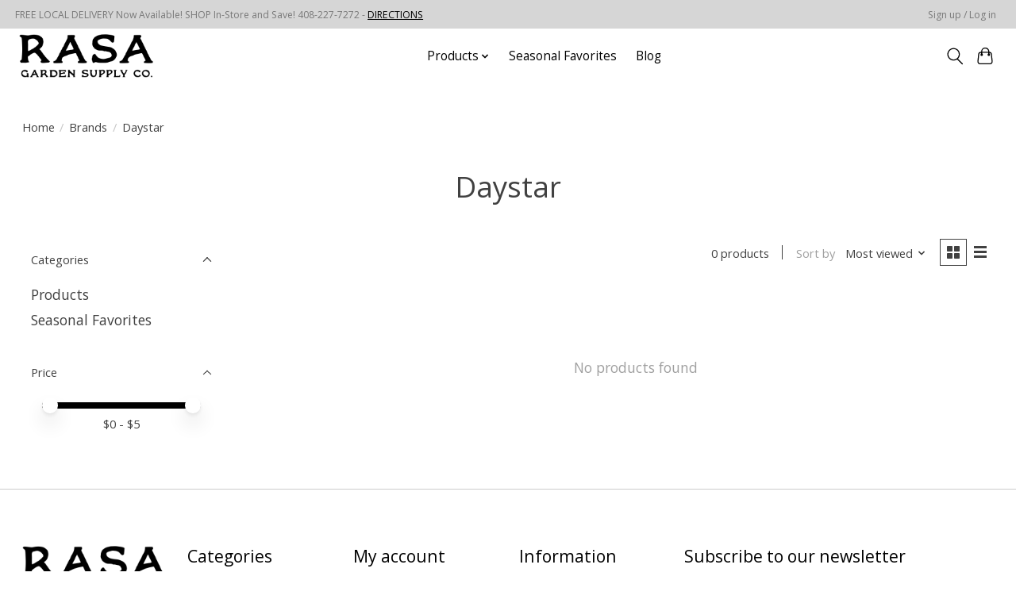

--- FILE ---
content_type: text/html;charset=utf-8
request_url: https://www.rasahydroponics.com/brands/daystar/?source=facebook
body_size: 10746
content:
<!DOCTYPE html>
<html lang="us">
  <head>
    <meta charset="utf-8"/>
<!-- [START] 'blocks/head.rain' -->
<!--

  (c) 2008-2025 Lightspeed Netherlands B.V.
  http://www.lightspeedhq.com
  Generated: 23-11-2025 @ 05:23:03

-->
<link rel="canonical" href="https://www.rasahydroponics.com/brands/daystar/"/>
<link rel="alternate" href="https://www.rasahydroponics.com/index.rss" type="application/rss+xml" title="New products"/>
<meta name="robots" content="noodp,noydir"/>
<meta name="google-site-verification" content="rA4MZ6DBcspwh5CMIJytiDGw3Kt6zkk0QKonaXOHzro"/>
<meta property="og:url" content="https://www.rasahydroponics.com/brands/daystar/?source=facebook"/>
<meta property="og:site_name" content="RASA Garden Supply Company"/>
<meta property="og:title" content="Daystar"/>
<meta property="og:description" content="Supplier of Greenhouse, Indoor, and Organic Garden Supplies. Amazing Soil Blends, Compost, Amendments, Plant Lighting, Environmental Control, and Hydroponic Sys"/>
<!--[if lt IE 9]>
<script src="https://cdn.shoplightspeed.com/assets/html5shiv.js?2025-02-20"></script>
<![endif]-->
<!-- [END] 'blocks/head.rain' -->
    
    
    <title>Daystar - RASA Garden Supply Company</title>
    <meta name="description" content="Supplier of Greenhouse, Indoor, and Organic Garden Supplies. Amazing Soil Blends, Compost, Amendments, Plant Lighting, Environmental Control, and Hydroponic Sys" />
    <meta name="keywords" content="Daystar, led grow light,microgreens,organic soil,organic amendments,coconut coir,foxfarm,soil,soilless,coco perlite,nutrients,plants,growing,garden,farm,indoor,grow,fan,dehumidifier." />
    <meta http-equiv="X-UA-Compatible" content="IE=edge">
    <meta name="viewport" content="width=device-width, initial-scale=1">
    <meta name="apple-mobile-web-app-capable" content="yes">
    <meta name="apple-mobile-web-app-status-bar-style" content="black">
    
    <script>document.getElementsByTagName("html")[0].className += " js";</script>

    <link rel="shortcut icon" href="https://cdn.shoplightspeed.com/shops/607958/themes/13296/v/1045953/assets/favicon.png?20250319152101" type="image/x-icon" />
    <link href='//fonts.googleapis.com/css?family=Open%20Sans:400,300,600&display=swap' rel='stylesheet' type='text/css'>
    <link href='//fonts.googleapis.com/css?family=Open%20Sans:400,300,600&display=swap' rel='stylesheet' type='text/css'>
    <link rel="stylesheet" href="https://cdn.shoplightspeed.com/assets/gui-2-0.css?2025-02-20" />
    <link rel="stylesheet" href="https://cdn.shoplightspeed.com/assets/gui-responsive-2-0.css?2025-02-20" />
    <link id="lightspeedframe" rel="stylesheet" href="https://cdn.shoplightspeed.com/shops/607958/themes/13296/assets/style.css?2025101322523920210104183204" />
    <!-- browsers not supporting CSS variables -->
    <script>
      if(!('CSS' in window) || !CSS.supports('color', 'var(--color-var)')) {var cfStyle = document.getElementById('lightspeedframe');if(cfStyle) {var href = cfStyle.getAttribute('href');href = href.replace('style.css', 'style-fallback.css');cfStyle.setAttribute('href', href);}}
    </script>
    <link rel="stylesheet" href="https://cdn.shoplightspeed.com/shops/607958/themes/13296/assets/settings.css?2025101322523920210104183204" />
    <link rel="stylesheet" href="https://cdn.shoplightspeed.com/shops/607958/themes/13296/assets/custom.css?2025101322523920210104183204" />

    <script src="https://cdn.shoplightspeed.com/assets/jquery-3-7-1.js?2025-02-20"></script>
    <script src="https://cdn.shoplightspeed.com/assets/jquery-ui-1-14-1.js?2025-02-20"></script>

  </head>
  <body>
    
          <header class="main-header main-header--mobile js-main-header position-relative">
  <div class="main-header__top-section">
    <div class="main-header__nav-grid justify-between@md container max-width-lg text-xs padding-y-xxs">
      <div>FREE LOCAL DELIVERY Now Available! SHOP In-Store and Save! 408-227-7272  -  <a href="https://www.rasahydroponics.com/service/">DIRECTIONS</a></div>
      <ul class="main-header__list flex-grow flex-basis-0 justify-end@md display@md">        
                
                        <li class="main-header__item"><a href="https://www.rasahydroponics.com/account/" class="main-header__link" title="My account">Sign up / Log in</a></li>
      </ul>
    </div>
  </div>
  <div class="main-header__mobile-content container max-width-lg">
          <a href="https://www.rasahydroponics.com/" class="main-header__logo" title="RASA Garden Supply Company Urban Garden Supplies San Jose CA">
        <img src="https://cdn.shoplightspeed.com/shops/607958/themes/13296/v/1043271/assets/logo.png?20250110030458" alt="RASA Garden Supply Company Urban Garden Supplies San Jose CA">
                <img src="https://cdn.shoplightspeed.com/shops/607958/themes/13296/assets/logo-white.png?2025101322523920210104183204" class="main-header__logo-white" alt="RASA Garden Supply Company Urban Garden Supplies San Jose CA">
              </a>
        
    <div class="flex items-center">
            <button class="reset main-header__mobile-btn js-tab-focus" aria-controls="cartDrawer">
        <svg class="icon" viewBox="0 0 24 25" fill="none"><title>Toggle cart</title><path d="M2.90171 9.65153C3.0797 8.00106 4.47293 6.75 6.13297 6.75H17.867C19.527 6.75 20.9203 8.00105 21.0982 9.65153L22.1767 19.6515C22.3839 21.5732 20.8783 23.25 18.9454 23.25H5.05454C3.1217 23.25 1.61603 21.5732 1.82328 19.6515L2.90171 9.65153Z" stroke="currentColor" stroke-width="1.5" fill="none"/>
        <path d="M7.19995 9.6001V5.7001C7.19995 2.88345 9.4833 0.600098 12.3 0.600098C15.1166 0.600098 17.4 2.88345 17.4 5.7001V9.6001" stroke="currentColor" stroke-width="1.5" fill="none"/>
        <circle cx="7.19996" cy="10.2001" r="1.8" fill="currentColor"/>
        <ellipse cx="17.4" cy="10.2001" rx="1.8" ry="1.8" fill="currentColor"/></svg>
        <span class="sr-only">Cart</span>
              </button>

      <button class="reset anim-menu-btn js-anim-menu-btn main-header__nav-control js-tab-focus" aria-label="Toggle menu">
        <i class="anim-menu-btn__icon anim-menu-btn__icon--close" aria-hidden="true"></i>
      </button>
    </div>
  </div>

  <div class="main-header__nav" role="navigation">
    <div class="main-header__nav-grid justify-between@md container max-width-lg">
      <div class="main-header__nav-logo-wrapper flex-shrink-0">
        
                  <a href="https://www.rasahydroponics.com/" class="main-header__logo" title="RASA Garden Supply Company Urban Garden Supplies San Jose CA">
            <img src="https://cdn.shoplightspeed.com/shops/607958/themes/13296/v/1043271/assets/logo.png?20250110030458" alt="RASA Garden Supply Company Urban Garden Supplies San Jose CA">
                        <img src="https://cdn.shoplightspeed.com/shops/607958/themes/13296/assets/logo-white.png?2025101322523920210104183204" class="main-header__logo-white" alt="RASA Garden Supply Company Urban Garden Supplies San Jose CA">
                      </a>
              </div>
      
      <form action="https://www.rasahydroponics.com/search/" method="get" role="search" class="padding-y-md hide@md">
        <label class="sr-only" for="searchInputMobile">Search</label>
        <input class="header-v3__nav-form-control form-control width-100%" value="" autocomplete="off" type="search" name="q" id="searchInputMobile" placeholder="Search...">
      </form>

      <ul class="main-header__list flex-grow flex-basis-0 flex-wrap justify-center@md">
        
        
                <li class="main-header__item js-main-nav__item">
          <a class="main-header__link js-main-nav__control" href="https://www.rasahydroponics.com/products/">
            <span>Products</span>            <svg class="main-header__dropdown-icon icon" viewBox="0 0 16 16"><polygon fill="currentColor" points="8,11.4 2.6,6 4,4.6 8,8.6 12,4.6 13.4,6 "></polygon></svg>                        <i class="main-header__arrow-icon" aria-hidden="true">
              <svg class="icon" viewBox="0 0 16 16">
                <g class="icon__group" fill="none" stroke="currentColor" stroke-linecap="square" stroke-miterlimit="10" stroke-width="2">
                  <path d="M2 2l12 12" />
                  <path d="M14 2L2 14" />
                </g>
              </svg>
            </i>
                        
          </a>
                    <ul class="main-header__dropdown">
            <li class="main-header__dropdown-item"><a href="https://www.rasahydroponics.com/products/" class="main-header__dropdown-link hide@md">All Products</a></li>
                        <li class="main-header__dropdown-item js-main-nav__item position-relative">
              <a class="main-header__dropdown-link js-main-nav__control flex justify-between " href="https://www.rasahydroponics.com/products/beneficial-insects/">
                Beneficial Insects
                <svg class="dropdown__desktop-icon icon" aria-hidden="true" viewBox="0 0 12 12"><polyline stroke-width="1" stroke="currentColor" fill="none" stroke-linecap="round" stroke-linejoin="round" points="3.5 0.5 9.5 6 3.5 11.5"></polyline></svg>                                <i class="main-header__arrow-icon" aria-hidden="true">
                  <svg class="icon" viewBox="0 0 16 16">
                    <g class="icon__group" fill="none" stroke="currentColor" stroke-linecap="square" stroke-miterlimit="10" stroke-width="2">
                      <path d="M2 2l12 12" />
                      <path d="M14 2L2 14" />
                    </g>
                  </svg>
                </i>
                              </a>

                            <ul class="main-header__dropdown">
                <li><a href="https://www.rasahydroponics.com/products/beneficial-insects/" class="main-header__dropdown-link hide@md">All Beneficial Insects</a></li>
                                <li><a class="main-header__dropdown-link" href="https://www.rasahydroponics.com/products/beneficial-insects/in-stock/">IN STOCK</a></li>
                                <li><a class="main-header__dropdown-link" href="https://www.rasahydroponics.com/products/beneficial-insects/direct-ship/">DIRECT SHIP </a></li>
                              </ul>
                          </li>
                        <li class="main-header__dropdown-item js-main-nav__item position-relative">
              <a class="main-header__dropdown-link js-main-nav__control flex justify-between " href="https://www.rasahydroponics.com/products/seed-starting-cloning/">
                Seed Starting - Cloning
                <svg class="dropdown__desktop-icon icon" aria-hidden="true" viewBox="0 0 12 12"><polyline stroke-width="1" stroke="currentColor" fill="none" stroke-linecap="round" stroke-linejoin="round" points="3.5 0.5 9.5 6 3.5 11.5"></polyline></svg>                                <i class="main-header__arrow-icon" aria-hidden="true">
                  <svg class="icon" viewBox="0 0 16 16">
                    <g class="icon__group" fill="none" stroke="currentColor" stroke-linecap="square" stroke-miterlimit="10" stroke-width="2">
                      <path d="M2 2l12 12" />
                      <path d="M14 2L2 14" />
                    </g>
                  </svg>
                </i>
                              </a>

                            <ul class="main-header__dropdown">
                <li><a href="https://www.rasahydroponics.com/products/seed-starting-cloning/" class="main-header__dropdown-link hide@md">All Seed Starting - Cloning</a></li>
                                <li><a class="main-header__dropdown-link" href="https://www.rasahydroponics.com/products/seed-starting-cloning/lights-kits-stations/">Lights - Kits - Stations</a></li>
                                <li><a class="main-header__dropdown-link" href="https://www.rasahydroponics.com/products/seed-starting-cloning/heat-mats/">Heat Mats</a></li>
                                <li><a class="main-header__dropdown-link" href="https://www.rasahydroponics.com/products/seed-starting-cloning/labels-tools/">Labels - Tools</a></li>
                                <li><a class="main-header__dropdown-link" href="https://www.rasahydroponics.com/products/seed-starting-cloning/starter-plugs-media/">Starter Plugs - Media</a></li>
                                <li><a class="main-header__dropdown-link" href="https://www.rasahydroponics.com/products/seed-starting-cloning/rooting-hormone-cloning-solution/">Rooting Hormone - Cloning Solution</a></li>
                                <li><a class="main-header__dropdown-link" href="https://www.rasahydroponics.com/products/seed-starting-cloning/propagation-trays-and-inserts/">Propagation Trays and Inserts</a></li>
                                <li><a class="main-header__dropdown-link" href="https://www.rasahydroponics.com/products/seed-starting-cloning/humidity-domes/">Humidity Domes</a></li>
                                <li><a class="main-header__dropdown-link" href="https://www.rasahydroponics.com/products/seed-starting-cloning/starter-plant-food/">Starter Plant Food</a></li>
                                <li><a class="main-header__dropdown-link" href="https://www.rasahydroponics.com/products/seed-starting-cloning/starter-pots/">Starter Pots</a></li>
                                <li><a class="main-header__dropdown-link" href="https://www.rasahydroponics.com/products/seed-starting-cloning/preventative-care/">Preventative Care</a></li>
                              </ul>
                          </li>
                        <li class="main-header__dropdown-item js-main-nav__item position-relative">
              <a class="main-header__dropdown-link js-main-nav__control flex justify-between " href="https://www.rasahydroponics.com/products/growing-media/">
                Growing Media
                <svg class="dropdown__desktop-icon icon" aria-hidden="true" viewBox="0 0 12 12"><polyline stroke-width="1" stroke="currentColor" fill="none" stroke-linecap="round" stroke-linejoin="round" points="3.5 0.5 9.5 6 3.5 11.5"></polyline></svg>                                <i class="main-header__arrow-icon" aria-hidden="true">
                  <svg class="icon" viewBox="0 0 16 16">
                    <g class="icon__group" fill="none" stroke="currentColor" stroke-linecap="square" stroke-miterlimit="10" stroke-width="2">
                      <path d="M2 2l12 12" />
                      <path d="M14 2L2 14" />
                    </g>
                  </svg>
                </i>
                              </a>

                            <ul class="main-header__dropdown">
                <li><a href="https://www.rasahydroponics.com/products/growing-media/" class="main-header__dropdown-link hide@md">All Growing Media</a></li>
                                <li><a class="main-header__dropdown-link" href="https://www.rasahydroponics.com/products/growing-media/soil-testing-meters/">Soil Testing - Meters</a></li>
                                <li><a class="main-header__dropdown-link" href="https://www.rasahydroponics.com/products/growing-media/soil/">Soil</a></li>
                                <li><a class="main-header__dropdown-link" href="https://www.rasahydroponics.com/products/growing-media/bulk-soil/">Bulk Soil</a></li>
                                <li><a class="main-header__dropdown-link" href="https://www.rasahydroponics.com/products/growing-media/soil-amendments-compost/">Soil Amendments - Compost</a></li>
                                <li><a class="main-header__dropdown-link" href="https://www.rasahydroponics.com/products/growing-media/coco/">Coco</a></li>
                                <li><a class="main-header__dropdown-link" href="https://www.rasahydroponics.com/products/growing-media/hydroton-lightweight-aggregate-leca/">Hydroton Lightweight Aggregate LECA</a></li>
                                <li><a class="main-header__dropdown-link" href="https://www.rasahydroponics.com/products/growing-media/rockwool/">Rockwool</a></li>
                                <li><a class="main-header__dropdown-link" href="https://www.rasahydroponics.com/products/growing-media/mulch-cover-crop-living-mulch/">Mulch - Cover Crop - Living Mulch</a></li>
                              </ul>
                          </li>
                        <li class="main-header__dropdown-item js-main-nav__item position-relative">
              <a class="main-header__dropdown-link js-main-nav__control flex justify-between " href="https://www.rasahydroponics.com/products/pots-planters/">
                Pots - Planters
                <svg class="dropdown__desktop-icon icon" aria-hidden="true" viewBox="0 0 12 12"><polyline stroke-width="1" stroke="currentColor" fill="none" stroke-linecap="round" stroke-linejoin="round" points="3.5 0.5 9.5 6 3.5 11.5"></polyline></svg>                                <i class="main-header__arrow-icon" aria-hidden="true">
                  <svg class="icon" viewBox="0 0 16 16">
                    <g class="icon__group" fill="none" stroke="currentColor" stroke-linecap="square" stroke-miterlimit="10" stroke-width="2">
                      <path d="M2 2l12 12" />
                      <path d="M14 2L2 14" />
                    </g>
                  </svg>
                </i>
                              </a>

                            <ul class="main-header__dropdown">
                <li><a href="https://www.rasahydroponics.com/products/pots-planters/" class="main-header__dropdown-link hide@md">All Pots - Planters</a></li>
                                <li><a class="main-header__dropdown-link" href="https://www.rasahydroponics.com/products/pots-planters/planter-accessories/">Planter Accessories</a></li>
                                <li><a class="main-header__dropdown-link" href="https://www.rasahydroponics.com/products/pots-planters/starter-pots/">Starter Pots</a></li>
                                <li><a class="main-header__dropdown-link" href="https://www.rasahydroponics.com/products/pots-planters/biodegradable-pots/">Biodegradable Pots</a></li>
                                <li><a class="main-header__dropdown-link" href="https://www.rasahydroponics.com/products/pots-planters/nursery-pots/">Nursery Pots</a></li>
                                <li><a class="main-header__dropdown-link" href="https://www.rasahydroponics.com/products/pots-planters/fabric-pots/">Fabric Pots</a></li>
                                <li><a class="main-header__dropdown-link" href="https://www.rasahydroponics.com/products/pots-planters/raised-beds/">Raised Beds</a></li>
                                <li><a class="main-header__dropdown-link" href="https://www.rasahydroponics.com/products/pots-planters/decorative-planters/">Decorative Planters</a></li>
                                <li><a class="main-header__dropdown-link" href="https://www.rasahydroponics.com/products/pots-planters/hanging-baskets/">Hanging Baskets</a></li>
                                <li><a class="main-header__dropdown-link" href="https://www.rasahydroponics.com/products/pots-planters/hydroponics-pots/">Hydroponics Pots</a></li>
                              </ul>
                          </li>
                        <li class="main-header__dropdown-item js-main-nav__item position-relative">
              <a class="main-header__dropdown-link js-main-nav__control flex justify-between " href="https://www.rasahydroponics.com/products/fertilizer-nutrients/">
                Fertilizer - Nutrients
                <svg class="dropdown__desktop-icon icon" aria-hidden="true" viewBox="0 0 12 12"><polyline stroke-width="1" stroke="currentColor" fill="none" stroke-linecap="round" stroke-linejoin="round" points="3.5 0.5 9.5 6 3.5 11.5"></polyline></svg>                                <i class="main-header__arrow-icon" aria-hidden="true">
                  <svg class="icon" viewBox="0 0 16 16">
                    <g class="icon__group" fill="none" stroke="currentColor" stroke-linecap="square" stroke-miterlimit="10" stroke-width="2">
                      <path d="M2 2l12 12" />
                      <path d="M14 2L2 14" />
                    </g>
                  </svg>
                </i>
                              </a>

                            <ul class="main-header__dropdown">
                <li><a href="https://www.rasahydroponics.com/products/fertilizer-nutrients/" class="main-header__dropdown-link hide@md">All Fertilizer - Nutrients</a></li>
                                <li><a class="main-header__dropdown-link" href="https://www.rasahydroponics.com/products/fertilizer-nutrients/liquid-nutrients/">Liquid Nutrients</a></li>
                                <li><a class="main-header__dropdown-link" href="https://www.rasahydroponics.com/products/fertilizer-nutrients/soluble-powder/">Soluble Powder</a></li>
                                <li><a class="main-header__dropdown-link" href="https://www.rasahydroponics.com/products/fertilizer-nutrients/granular-slow-release/">Granular Slow Release</a></li>
                              </ul>
                          </li>
                        <li class="main-header__dropdown-item">
              <a class="main-header__dropdown-link" href="https://www.rasahydroponics.com/products/mushroom-cultivation/">
                Mushroom Cultivation
                                              </a>

                          </li>
                        <li class="main-header__dropdown-item js-main-nav__item position-relative">
              <a class="main-header__dropdown-link js-main-nav__control flex justify-between " href="https://www.rasahydroponics.com/products/indoor-greenhouse-equipment/">
                Indoor - Greenhouse Equipment
                <svg class="dropdown__desktop-icon icon" aria-hidden="true" viewBox="0 0 12 12"><polyline stroke-width="1" stroke="currentColor" fill="none" stroke-linecap="round" stroke-linejoin="round" points="3.5 0.5 9.5 6 3.5 11.5"></polyline></svg>                                <i class="main-header__arrow-icon" aria-hidden="true">
                  <svg class="icon" viewBox="0 0 16 16">
                    <g class="icon__group" fill="none" stroke="currentColor" stroke-linecap="square" stroke-miterlimit="10" stroke-width="2">
                      <path d="M2 2l12 12" />
                      <path d="M14 2L2 14" />
                    </g>
                  </svg>
                </i>
                              </a>

                            <ul class="main-header__dropdown">
                <li><a href="https://www.rasahydroponics.com/products/indoor-greenhouse-equipment/" class="main-header__dropdown-link hide@md">All Indoor - Greenhouse Equipment</a></li>
                                <li><a class="main-header__dropdown-link" href="https://www.rasahydroponics.com/products/indoor-greenhouse-equipment/indoor-grow-tent-system-kits/">Indoor Grow Tent System KITS</a></li>
                                <li><a class="main-header__dropdown-link" href="https://www.rasahydroponics.com/products/indoor-greenhouse-equipment/grow-tents/">Grow Tents</a></li>
                                <li><a class="main-header__dropdown-link" href="https://www.rasahydroponics.com/products/indoor-greenhouse-equipment/timers-controllers/">Timers - Controllers</a></li>
                                <li><a class="main-header__dropdown-link" href="https://www.rasahydroponics.com/products/indoor-greenhouse-equipment/grow-lights/">Grow Lights</a></li>
                                <li><a class="main-header__dropdown-link" href="https://www.rasahydroponics.com/products/indoor-greenhouse-equipment/exhaust-fans-circulation-fans/">Exhaust Fans - Circulation Fans </a></li>
                                <li><a class="main-header__dropdown-link" href="https://www.rasahydroponics.com/products/indoor-greenhouse-equipment/air-filtration-purification-odor/">Air Filtration - Purification - ODOR</a></li>
                                <li><a class="main-header__dropdown-link" href="https://www.rasahydroponics.com/products/indoor-greenhouse-equipment/ducting-and-accessories/">Ducting and Accessories</a></li>
                                <li><a class="main-header__dropdown-link" href="https://www.rasahydroponics.com/products/indoor-greenhouse-equipment/air-conditioners-heaters/">Air Conditioners - Heaters</a></li>
                                <li><a class="main-header__dropdown-link" href="https://www.rasahydroponics.com/products/indoor-greenhouse-equipment/dehumidifiers-and-humidifiers/">Dehumidifiers and Humidifiers</a></li>
                                <li><a class="main-header__dropdown-link" href="https://www.rasahydroponics.com/products/indoor-greenhouse-equipment/co2-supplementation/">Co2 Supplementation</a></li>
                                <li><a class="main-header__dropdown-link" href="https://www.rasahydroponics.com/products/indoor-greenhouse-equipment/thermometers-hygrometers/">Thermometers-Hygrometers</a></li>
                              </ul>
                          </li>
                        <li class="main-header__dropdown-item js-main-nav__item position-relative">
              <a class="main-header__dropdown-link js-main-nav__control flex justify-between " href="https://www.rasahydroponics.com/products/irrigation-water-quality/">
                Irrigation - Water Quality
                <svg class="dropdown__desktop-icon icon" aria-hidden="true" viewBox="0 0 12 12"><polyline stroke-width="1" stroke="currentColor" fill="none" stroke-linecap="round" stroke-linejoin="round" points="3.5 0.5 9.5 6 3.5 11.5"></polyline></svg>                                <i class="main-header__arrow-icon" aria-hidden="true">
                  <svg class="icon" viewBox="0 0 16 16">
                    <g class="icon__group" fill="none" stroke="currentColor" stroke-linecap="square" stroke-miterlimit="10" stroke-width="2">
                      <path d="M2 2l12 12" />
                      <path d="M14 2L2 14" />
                    </g>
                  </svg>
                </i>
                              </a>

                            <ul class="main-header__dropdown">
                <li><a href="https://www.rasahydroponics.com/products/irrigation-water-quality/" class="main-header__dropdown-link hide@md">All Irrigation - Water Quality</a></li>
                                <li><a class="main-header__dropdown-link" href="https://www.rasahydroponics.com/products/irrigation-water-quality/water-testers-meters-monitors/">Water Testers - Meters - Monitors</a></li>
                                <li><a class="main-header__dropdown-link" href="https://www.rasahydroponics.com/products/irrigation-water-quality/water-filtration-and-fittings/">Water Filtration and Fittings</a></li>
                                <li><a class="main-header__dropdown-link" href="https://www.rasahydroponics.com/products/irrigation-water-quality/hand-watering-tools/">Hand Watering Tools</a></li>
                                <li><a class="main-header__dropdown-link" href="https://www.rasahydroponics.com/products/irrigation-water-quality/hydro-systems-trays-reservoirs/">Hydro Systems - Trays - Reservoirs</a></li>
                                <li><a class="main-header__dropdown-link" href="https://www.rasahydroponics.com/products/irrigation-water-quality/irrigation-controllers-timers/">Irrigation Controllers - Timers</a></li>
                                <li><a class="main-header__dropdown-link" href="https://www.rasahydroponics.com/products/irrigation-water-quality/water-pumps/">Water Pumps</a></li>
                                <li><a class="main-header__dropdown-link" href="https://www.rasahydroponics.com/products/irrigation-water-quality/fertilizer-dosers-injectors/">Fertilizer Dosers - Injectors</a></li>
                                <li><a class="main-header__dropdown-link" href="https://www.rasahydroponics.com/products/irrigation-water-quality/aeration-supplies/">Aeration Supplies</a></li>
                                <li><a class="main-header__dropdown-link" href="https://www.rasahydroponics.com/products/irrigation-water-quality/irrigation-fittings-and-tubing/">Irrigation Fittings and Tubing</a></li>
                              </ul>
                          </li>
                        <li class="main-header__dropdown-item js-main-nav__item position-relative">
              <a class="main-header__dropdown-link js-main-nav__control flex justify-between " href="https://www.rasahydroponics.com/products/plants/">
                Plants
                <svg class="dropdown__desktop-icon icon" aria-hidden="true" viewBox="0 0 12 12"><polyline stroke-width="1" stroke="currentColor" fill="none" stroke-linecap="round" stroke-linejoin="round" points="3.5 0.5 9.5 6 3.5 11.5"></polyline></svg>                                <i class="main-header__arrow-icon" aria-hidden="true">
                  <svg class="icon" viewBox="0 0 16 16">
                    <g class="icon__group" fill="none" stroke="currentColor" stroke-linecap="square" stroke-miterlimit="10" stroke-width="2">
                      <path d="M2 2l12 12" />
                      <path d="M14 2L2 14" />
                    </g>
                  </svg>
                </i>
                              </a>

                            <ul class="main-header__dropdown">
                <li><a href="https://www.rasahydroponics.com/products/plants/" class="main-header__dropdown-link hide@md">All Plants</a></li>
                                <li><a class="main-header__dropdown-link" href="https://www.rasahydroponics.com/products/plants/seeds/">Seeds</a></li>
                              </ul>
                          </li>
                        <li class="main-header__dropdown-item js-main-nav__item position-relative">
              <a class="main-header__dropdown-link js-main-nav__control flex justify-between " href="https://www.rasahydroponics.com/products/pest-and-disease-control/">
                Pest and Disease Control
                <svg class="dropdown__desktop-icon icon" aria-hidden="true" viewBox="0 0 12 12"><polyline stroke-width="1" stroke="currentColor" fill="none" stroke-linecap="round" stroke-linejoin="round" points="3.5 0.5 9.5 6 3.5 11.5"></polyline></svg>                                <i class="main-header__arrow-icon" aria-hidden="true">
                  <svg class="icon" viewBox="0 0 16 16">
                    <g class="icon__group" fill="none" stroke="currentColor" stroke-linecap="square" stroke-miterlimit="10" stroke-width="2">
                      <path d="M2 2l12 12" />
                      <path d="M14 2L2 14" />
                    </g>
                  </svg>
                </i>
                              </a>

                            <ul class="main-header__dropdown">
                <li><a href="https://www.rasahydroponics.com/products/pest-and-disease-control/" class="main-header__dropdown-link hide@md">All Pest and Disease Control</a></li>
                                <li><a class="main-header__dropdown-link" href="https://www.rasahydroponics.com/products/pest-and-disease-control/insecticides/">Insecticides</a></li>
                                <li><a class="main-header__dropdown-link" href="https://www.rasahydroponics.com/products/pest-and-disease-control/fungicides/">Fungicides</a></li>
                                <li><a class="main-header__dropdown-link" href="https://www.rasahydroponics.com/products/pest-and-disease-control/herbicides-weed-killer/">Herbicides - Weed Killer</a></li>
                                <li><a class="main-header__dropdown-link" href="https://www.rasahydroponics.com/products/pest-and-disease-control/bactericides/">Bactericides</a></li>
                                <li><a class="main-header__dropdown-link" href="https://www.rasahydroponics.com/products/pest-and-disease-control/miticides/">Miticides</a></li>
                                <li><a class="main-header__dropdown-link" href="https://www.rasahydroponics.com/products/pest-and-disease-control/traps-lures-repellents/">Traps - Lures - Repellents</a></li>
                                <li><a class="main-header__dropdown-link" href="https://www.rasahydroponics.com/products/pest-and-disease-control/repellents/">Repellents</a></li>
                                <li><a class="main-header__dropdown-link" href="https://www.rasahydroponics.com/products/pest-and-disease-control/guards-fencing/">Guards - Fencing</a></li>
                                <li><a class="main-header__dropdown-link" href="https://www.rasahydroponics.com/products/pest-and-disease-control/sanitizers-cleaners/">Sanitizers - Cleaners</a></li>
                              </ul>
                          </li>
                        <li class="main-header__dropdown-item js-main-nav__item position-relative">
              <a class="main-header__dropdown-link js-main-nav__control flex justify-between " href="https://www.rasahydroponics.com/products/harvest/">
                Harvest
                <svg class="dropdown__desktop-icon icon" aria-hidden="true" viewBox="0 0 12 12"><polyline stroke-width="1" stroke="currentColor" fill="none" stroke-linecap="round" stroke-linejoin="round" points="3.5 0.5 9.5 6 3.5 11.5"></polyline></svg>                                <i class="main-header__arrow-icon" aria-hidden="true">
                  <svg class="icon" viewBox="0 0 16 16">
                    <g class="icon__group" fill="none" stroke="currentColor" stroke-linecap="square" stroke-miterlimit="10" stroke-width="2">
                      <path d="M2 2l12 12" />
                      <path d="M14 2L2 14" />
                    </g>
                  </svg>
                </i>
                              </a>

                            <ul class="main-header__dropdown">
                <li><a href="https://www.rasahydroponics.com/products/harvest/" class="main-header__dropdown-link hide@md">All Harvest</a></li>
                                <li><a class="main-header__dropdown-link" href="https://www.rasahydroponics.com/products/harvest/dry-racks/">Dry Racks</a></li>
                                <li><a class="main-header__dropdown-link" href="https://www.rasahydroponics.com/products/harvest/trimming-tools/">Trimming Tools</a></li>
                                <li><a class="main-header__dropdown-link" href="https://www.rasahydroponics.com/products/harvest/food-storage/">Food Storage</a></li>
                                <li><a class="main-header__dropdown-link" href="https://www.rasahydroponics.com/products/harvest/backpacks-duffles/">Backpacks - Duffles</a></li>
                                <li><a class="main-header__dropdown-link" href="https://www.rasahydroponics.com/products/harvest/cleaning/">Cleaning</a></li>
                                <li><a class="main-header__dropdown-link" href="https://www.rasahydroponics.com/products/harvest/natural-oil-extraction/">Natural Oil Extraction</a></li>
                                <li><a class="main-header__dropdown-link" href="https://www.rasahydroponics.com/products/harvest/automatic-trimmers/">Automatic Trimmers</a></li>
                              </ul>
                          </li>
                        <li class="main-header__dropdown-item js-main-nav__item position-relative">
              <a class="main-header__dropdown-link js-main-nav__control flex justify-between " href="https://www.rasahydroponics.com/products/plant-care/">
                Plant Care
                <svg class="dropdown__desktop-icon icon" aria-hidden="true" viewBox="0 0 12 12"><polyline stroke-width="1" stroke="currentColor" fill="none" stroke-linecap="round" stroke-linejoin="round" points="3.5 0.5 9.5 6 3.5 11.5"></polyline></svg>                                <i class="main-header__arrow-icon" aria-hidden="true">
                  <svg class="icon" viewBox="0 0 16 16">
                    <g class="icon__group" fill="none" stroke="currentColor" stroke-linecap="square" stroke-miterlimit="10" stroke-width="2">
                      <path d="M2 2l12 12" />
                      <path d="M14 2L2 14" />
                    </g>
                  </svg>
                </i>
                              </a>

                            <ul class="main-header__dropdown">
                <li><a href="https://www.rasahydroponics.com/products/plant-care/" class="main-header__dropdown-link hide@md">All Plant Care</a></li>
                                <li><a class="main-header__dropdown-link" href="https://www.rasahydroponics.com/products/plant-care/foliar-sprays/">Foliar Sprays</a></li>
                                <li><a class="main-header__dropdown-link" href="https://www.rasahydroponics.com/products/plant-care/measurement/">Measurement</a></li>
                                <li><a class="main-header__dropdown-link" href="https://www.rasahydroponics.com/products/plant-care/sprayers/">Sprayers</a></li>
                                <li><a class="main-header__dropdown-link" href="https://www.rasahydroponics.com/products/plant-care/microscopes/">Microscopes</a></li>
                                <li><a class="main-header__dropdown-link" href="https://www.rasahydroponics.com/products/plant-care/tools/">Tools</a></li>
                                <li><a class="main-header__dropdown-link" href="https://www.rasahydroponics.com/products/plant-care/plant-support/">Plant Support</a></li>
                                <li><a class="main-header__dropdown-link" href="https://www.rasahydroponics.com/products/plant-care/protective-work-gear/">Protective - Work Gear</a></li>
                                <li><a class="main-header__dropdown-link" href="https://www.rasahydroponics.com/products/plant-care/cleaning-supplies/">Cleaning Supplies</a></li>
                              </ul>
                          </li>
                      </ul>
                  </li>
                <li class="main-header__item">
          <a class="main-header__link" href="https://www.rasahydroponics.com/seasonal-favorites/">
            Seasonal Favorites                                    
          </a>
                  </li>
        
        
                              <li class="main-header__item">
              <a class="main-header__link" href="https://www.rasahydroponics.com/blogs/articles/">Blog</a>
            </li>
                  
        
                
        <li class="main-header__item hide@md">
          <ul class="main-header__list main-header__list--mobile-items">        
            
                                    <li class="main-header__item"><a href="https://www.rasahydroponics.com/account/" class="main-header__link" title="My account">Sign up / Log in</a></li>
          </ul>
        </li>
        
      </ul>

      <ul class="main-header__list flex-shrink-0 justify-end@md display@md">
        <li class="main-header__item">
          
          <button class="reset switch-icon main-header__link main-header__link--icon js-toggle-search js-switch-icon js-tab-focus" aria-label="Toggle icon">
            <svg class="icon switch-icon__icon--a" viewBox="0 0 24 25"><title>Toggle search</title><path fill-rule="evenodd" clip-rule="evenodd" d="M17.6032 9.55171C17.6032 13.6671 14.267 17.0033 10.1516 17.0033C6.03621 17.0033 2.70001 13.6671 2.70001 9.55171C2.70001 5.4363 6.03621 2.1001 10.1516 2.1001C14.267 2.1001 17.6032 5.4363 17.6032 9.55171ZM15.2499 16.9106C13.8031 17.9148 12.0461 18.5033 10.1516 18.5033C5.20779 18.5033 1.20001 14.4955 1.20001 9.55171C1.20001 4.60787 5.20779 0.600098 10.1516 0.600098C15.0955 0.600098 19.1032 4.60787 19.1032 9.55171C19.1032 12.0591 18.0724 14.3257 16.4113 15.9507L23.2916 22.8311C23.5845 23.1239 23.5845 23.5988 23.2916 23.8917C22.9987 24.1846 22.5239 24.1846 22.231 23.8917L15.2499 16.9106Z" fill="currentColor"/></svg>

            <svg class="icon switch-icon__icon--b" viewBox="0 0 32 32"><title>Toggle search</title><g fill="none" stroke="currentColor" stroke-miterlimit="10" stroke-linecap="round" stroke-linejoin="round" stroke-width="2"><line x1="27" y1="5" x2="5" y2="27"></line><line x1="27" y1="27" x2="5" y2="5"></line></g></svg>
          </button>

        </li>
                <li class="main-header__item">
          <a href="#0" class="main-header__link main-header__link--icon" aria-controls="cartDrawer">
            <svg class="icon" viewBox="0 0 24 25" fill="none"><title>Toggle cart</title><path d="M2.90171 9.65153C3.0797 8.00106 4.47293 6.75 6.13297 6.75H17.867C19.527 6.75 20.9203 8.00105 21.0982 9.65153L22.1767 19.6515C22.3839 21.5732 20.8783 23.25 18.9454 23.25H5.05454C3.1217 23.25 1.61603 21.5732 1.82328 19.6515L2.90171 9.65153Z" stroke="currentColor" stroke-width="1.5" fill="none"/>
            <path d="M7.19995 9.6001V5.7001C7.19995 2.88345 9.4833 0.600098 12.3 0.600098C15.1166 0.600098 17.4 2.88345 17.4 5.7001V9.6001" stroke="currentColor" stroke-width="1.5" fill="none"/>
            <circle cx="7.19996" cy="10.2001" r="1.8" fill="currentColor"/>
            <ellipse cx="17.4" cy="10.2001" rx="1.8" ry="1.8" fill="currentColor"/></svg>
            <span class="sr-only">Cart</span>
                      </a>
        </li>
      </ul>
      
    	<div class="main-header__search-form bg">
        <form action="https://www.rasahydroponics.com/search/" method="get" role="search" class="container max-width-lg">
          <label class="sr-only" for="searchInput">Search</label>
          <input class="header-v3__nav-form-control form-control width-100%" value="" autocomplete="off" type="search" name="q" id="searchInput" placeholder="Search...">
        </form>
      </div>
      
    </div>
  </div>
</header>

<div class="drawer dr-cart js-drawer" id="cartDrawer">
  <div class="drawer__content bg shadow-md flex flex-column" role="alertdialog" aria-labelledby="drawer-cart-title">
    <header class="flex items-center justify-between flex-shrink-0 padding-x-md padding-y-md">
      <h1 id="drawer-cart-title" class="text-base text-truncate">Shopping cart</h1>

      <button class="reset drawer__close-btn js-drawer__close js-tab-focus">
        <svg class="icon icon--xs" viewBox="0 0 16 16"><title>Close cart panel</title><g stroke-width="2" stroke="currentColor" fill="none" stroke-linecap="round" stroke-linejoin="round" stroke-miterlimit="10"><line x1="13.5" y1="2.5" x2="2.5" y2="13.5"></line><line x1="2.5" y1="2.5" x2="13.5" y2="13.5"></line></g></svg>
      </button>
    </header>

    <div class="drawer__body padding-x-md padding-bottom-sm js-drawer__body">
            <p class="margin-y-xxxl color-contrast-medium text-sm text-center">Your cart is currently empty</p>
          </div>

    <footer class="padding-x-md padding-y-md flex-shrink-0">
      <p class="text-sm text-center color-contrast-medium margin-bottom-sm">Safely pay with:</p>
      <p class="text-sm flex flex-wrap gap-xs text-xs@md justify-center">
                  <a href="https://www.rasahydroponics.com/service/payment-methods/" title="PayPal">
            <img src="https://cdn.shoplightspeed.com/assets/icon-payment-paypalcp.png?2025-02-20" alt="PayPal" height="16" />
          </a>
                  <a href="https://www.rasahydroponics.com/service/payment-methods/" title="Venmo">
            <img src="https://cdn.shoplightspeed.com/assets/icon-payment-venmo.png?2025-02-20" alt="Venmo" height="16" />
          </a>
                  <a href="https://www.rasahydroponics.com/service/payment-methods/" title="Credit Card">
            <img src="https://cdn.shoplightspeed.com/assets/icon-payment-creditcard.png?2025-02-20" alt="Credit Card" height="16" />
          </a>
                  <a href="https://www.rasahydroponics.com/service/payment-methods/" title="PayPal Pay Later">
            <img src="https://cdn.shoplightspeed.com/assets/icon-payment-paypallater.png?2025-02-20" alt="PayPal Pay Later" height="16" />
          </a>
              </p>
    </footer>
  </div>
</div>            <section class="collection-page__intro container max-width-lg">
  <div class="padding-y-lg">
    <nav class="breadcrumbs text-sm" aria-label="Breadcrumbs">
  <ol class="flex flex-wrap gap-xxs">
    <li class="breadcrumbs__item">
    	<a href="https://www.rasahydroponics.com/" class="color-inherit text-underline-hover">Home</a>
      <span class="color-contrast-low margin-left-xxs" aria-hidden="true">/</span>
    </li>
        <li class="breadcrumbs__item">
            <a href="https://www.rasahydroponics.com/brands/" class="color-inherit text-underline-hover">Brands</a>
      <span class="color-contrast-low margin-left-xxs" aria-hidden="true">/</span>
          </li>
        <li class="breadcrumbs__item" aria-current="page">
            Daystar
          </li>
      </ol>
</nav>  </div>
  
  <h1 class="text-center">Daystar</h1>

  </section>

<section class="collection-page__content padding-y-lg">
  <div class="container max-width-lg">
    <div class="margin-bottom-md hide@md no-js:is-hidden">
      <button class="btn btn--subtle width-100%" aria-controls="filter-panel">Show filters</button>
    </div>
  
    <div class="flex@md">
      <aside class="sidebar sidebar--collection-filters sidebar--colection-filters sidebar--static@md js-sidebar" data-static-class="sidebar--sticky-on-desktop" id="filter-panel" aria-labelledby="filter-panel-title">
        <div class="sidebar__panel">
          <header class="sidebar__header z-index-2">
            <h1 class="text-md text-truncate" id="filter-panel-title">Filters</h1>
      
            <button class="reset sidebar__close-btn js-sidebar__close-btn js-tab-focus">
              <svg class="icon" viewBox="0 0 16 16"><title>Close panel</title><g stroke-width="1" stroke="currentColor" fill="none" stroke-linecap="round" stroke-linejoin="round" stroke-miterlimit="10"><line x1="13.5" y1="2.5" x2="2.5" y2="13.5"></line><line x1="2.5" y1="2.5" x2="13.5" y2="13.5"></line></g></svg>
            </button>
          </header>
      		
          <form action="https://www.rasahydroponics.com/brands/daystar/" method="get" class="position-relative z-index-1">
            <input type="hidden" name="mode" value="grid" id="filter_form_mode" />
            <input type="hidden" name="limit" value="24" id="filter_form_limit" />
            <input type="hidden" name="sort" value="popular" id="filter_form_sort" />

            <ul class="accordion js-accordion">
                            <li class="accordion__item accordion__item--is-open js-accordion__item">
                <button class="reset accordion__header padding-y-sm padding-x-md padding-x-xs@md js-tab-focus" type="button">
                  <div>
                    <div class="text-sm@md">Categories</div>
                  </div>

                  <svg class="icon accordion__icon-arrow no-js:is-hidden" viewBox="0 0 16 16" aria-hidden="true">
                    <g class="icon__group" fill="none" stroke="currentColor" stroke-linecap="square" stroke-miterlimit="10">
                      <path d="M2 2l12 12" />
                      <path d="M14 2L2 14" />
                    </g>
                  </svg>
                </button>
            
                <div class="accordion__panel js-accordion__panel">
                  <div class="padding-top-xxxs padding-x-md padding-bottom-md padding-x-xs@md">
                    <ul class="filter__categories flex flex-column gap-xxs">
                                            <li class="filter-categories__item">
                        <a href="https://www.rasahydroponics.com/products/" class="color-inherit text-underline-hover">Products</a>
                        
                                              </li>
                                            <li class="filter-categories__item">
                        <a href="https://www.rasahydroponics.com/seasonal-favorites/" class="color-inherit text-underline-hover">Seasonal Favorites</a>
                        
                                              </li>
                                          </ul>
                  </div>
                </div>
              </li>
                            
                            
                          
              <li class="accordion__item accordion__item--is-open accordion__item--is-open js-accordion__item">
                <button class="reset accordion__header padding-y-sm padding-x-md padding-x-xs@md js-tab-focus" type="button">
                  <div>
                    <div class="text-sm@md">Price</div>
                  </div>

                  <svg class="icon accordion__icon-arrow no-js:is-hidden" viewBox="0 0 16 16" aria-hidden="true">
                    <g class="icon__group" fill="none" stroke="currentColor" stroke-linecap="square" stroke-miterlimit="10">
                      <path d="M2 2l12 12" />
                      <path d="M14 2L2 14" />
                    </g>
                  </svg>
                </button>
            
                <div class="accordion__panel js-accordion__panel">
                  <div class="padding-top-xxxs padding-x-md padding-bottom-md padding-x-xs@md flex justify-center">
                    <div class="slider slider--multi-value js-slider">
                      <div class="slider__range">
                        <label class="sr-only" for="slider-min-value">Price minimum value</label>
                        <input class="slider__input" type="range" id="slider-min-value" name="min" min="0" max="5" step="1" value="0" onchange="this.form.submit()">
                      </div>
                  
                      <div class="slider__range">
                        <label class="sr-only" for="slider-max-value"> Price maximum value</label>
                        <input class="slider__input" type="range" id="slider-max-value" name="max" min="0" max="5" step="1" value="5" onchange="this.form.submit()">
                      </div>
                  
                      <div class="margin-top-xs text-center text-sm" aria-hidden="true">
                        <span class="slider__value">$<span class="js-slider__value">0</span> - $<span class="js-slider__value">5</span></span>
                      </div>
                    </div>
                  </div>
                </div>
              </li>
          
            </ul>
          </form>
        </div>
      </aside>
      
      <main class="flex-grow padding-left-xl@md">
        <form action="https://www.rasahydroponics.com/brands/daystar/" method="get" class="flex gap-sm items-center justify-end margin-bottom-sm">
          <input type="hidden" name="min" value="0" id="filter_form_min" />
          <input type="hidden" name="max" value="5" id="filter_form_max" />
          <input type="hidden" name="brand" value="0" id="filter_form_brand" />
          <input type="hidden" name="limit" value="24" id="filter_form_limit" />
                    
          <p class="text-sm">0 products</p>

          <div class="separator"></div>

          <div class="flex items-baseline">
            <label class="text-sm color-contrast-medium margin-right-sm" for="select-sorting">Sort by</label>

            <div class="select inline-block js-select" data-trigger-class="reset text-sm text-underline-hover inline-flex items-center cursor-pointer js-tab-focus">
              <select name="sort" id="select-sorting" onchange="this.form.submit()">
                                  <option value="popular" selected="selected">Most viewed</option>
                                  <option value="newest">Newest products</option>
                                  <option value="lowest">Lowest price</option>
                                  <option value="highest">Highest price</option>
                                  <option value="asc">Name ascending</option>
                                  <option value="desc">Name descending</option>
                              </select>

              <svg class="icon icon--xxs margin-left-xxxs" aria-hidden="true" viewBox="0 0 16 16"><polygon fill="currentColor" points="8,11.4 2.6,6 4,4.6 8,8.6 12,4.6 13.4,6 "></polygon></svg>
            </div>
          </div>

          <div class="btns btns--radio btns--grid-layout js-grid-switch__controller">
            <div>
              <input type="radio" name="mode" id="radio-grid" value="grid" checked onchange="this.form.submit()">
              <label class="btns__btn btns__btn--icon" for="radio-grid">
                <svg class="icon icon--xs" viewBox="0 0 16 16">
                  <title>Grid view</title>
                  <g>
                    <path d="M6,0H1C0.4,0,0,0.4,0,1v5c0,0.6,0.4,1,1,1h5c0.6,0,1-0.4,1-1V1C7,0.4,6.6,0,6,0z"></path>
                    <path d="M15,0h-5C9.4,0,9,0.4,9,1v5c0,0.6,0.4,1,1,1h5c0.6,0,1-0.4,1-1V1C16,0.4,15.6,0,15,0z"></path>
                    <path d="M6,9H1c-0.6,0-1,0.4-1,1v5c0,0.6,0.4,1,1,1h5c0.6,0,1-0.4,1-1v-5C7,9.4,6.6,9,6,9z"></path>
                    <path d="M15,9h-5c-0.6,0-1,0.4-1,1v5c0,0.6,0.4,1,1,1h5c0.6,0,1-0.4,1-1v-5C16,9.4,15.6,9,15,9z"></path>
                  </g>
                </svg>
              </label>
            </div>

            <div>
              <input type="radio" name="mode" id="radio-list" value="list" onchange="this.form.submit()">
              <label class="btns__btn btns__btn--icon" for="radio-list">
                <svg class="icon icon--xs" viewBox="0 0 16 16">
                  <title>List view</title>
                  <g>
                    <rect width="16" height="3"></rect>
                    <rect y="6" width="16" height="3"></rect>
                    <rect y="12" width="16" height="3"></rect>
                  </g>
                </svg>
              </label>
            </div>
          </div>
        </form>

        <div>
                    <div class="margin-top-md padding-y-xl">
            <p class="color-contrast-medium text-center">No products found</p>
          </div>
                  </div>
      </main>
    </div>
  </div>
</section>


<section class="container max-width-lg">
  <div class="col-md-2 sidebar" role="complementary">

    			<div class="row" role="navigation" aria-label="Categories">
				<ul>
  				    				<li class="item">
              <span class="arrow"></span>
              <a href="https://www.rasahydroponics.com/products/" class="itemLink"  title="Products">
                Products               </a>

                  				</li>
  				    				<li class="item">
              <span class="arrow"></span>
              <a href="https://www.rasahydroponics.com/seasonal-favorites/" class="itemLink"  title="Seasonal Favorites">
                Seasonal Favorites               </a>

                  				</li>
  				  			</ul>
      </div>
		  </div>
</section>      <footer class="main-footer border-top">
  <div class="container max-width-lg">

        <div class="main-footer__content padding-y-xl grid gap-md">
      <div class="col-8@lg">
        <div class="grid gap-md">
          <div class="col-6@xs col-3@md">
                        <img src="https://cdn.shoplightspeed.com/shops/607958/themes/13296/v/1043271/assets/logo.png?20250110030458" class="footer-logo margin-bottom-md" alt="RASA Garden Supply Company">
                        
            
            <div class="main-footer__social-list flex flex-wrap gap-sm text-sm@md">
                            <a class="main-footer__social-btn" href="https://www.instagram.com/explore/locations/465267720/rasa-hydroponics/" target="_blank">
                <svg class="icon" viewBox="0 0 16 16"><title>Follow us on Instagram</title><g><circle fill="currentColor" cx="12.145" cy="3.892" r="0.96"></circle> <path d="M8,12c-2.206,0-4-1.794-4-4s1.794-4,4-4s4,1.794,4,4S10.206,12,8,12z M8,6C6.897,6,6,6.897,6,8 s0.897,2,2,2s2-0.897,2-2S9.103,6,8,6z"></path> <path fill="currentColor" d="M12,16H4c-2.056,0-4-1.944-4-4V4c0-2.056,1.944-4,4-4h8c2.056,0,4,1.944,4,4v8C16,14.056,14.056,16,12,16z M4,2C3.065,2,2,3.065,2,4v8c0,0.953,1.047,2,2,2h8c0.935,0,2-1.065,2-2V4c0-0.935-1.065-2-2-2H4z"></path></g></svg>
              </a>
                            
                            <a class="main-footer__social-btn" href="https://www.facebook.com/RASAHYDRO/" target="_blank">
                <svg class="icon" viewBox="0 0 16 16"><title>Follow us on Facebook</title><g><path d="M16,8.048a8,8,0,1,0-9.25,7.9V10.36H4.719V8.048H6.75V6.285A2.822,2.822,0,0,1,9.771,3.173a12.2,12.2,0,0,1,1.791.156V5.3H10.554a1.155,1.155,0,0,0-1.3,1.25v1.5h2.219l-.355,2.312H9.25v5.591A8,8,0,0,0,16,8.048Z"></path></g></svg>
              </a>
                            
                            
                      
                          </div>
          </div>

                              <div class="col-6@xs col-3@md">
            <h4 class="margin-bottom-xs text-md@md">Categories</h4>
            <ul class="grid gap-xs text-sm@md">
                            <li><a class="main-footer__link" href="https://www.rasahydroponics.com/products/">Products</a></li>
                            <li><a class="main-footer__link" href="https://www.rasahydroponics.com/seasonal-favorites/">Seasonal Favorites</a></li>
                          </ul>
          </div>
          					
                    <div class="col-6@xs col-3@md">
            <h4 class="margin-bottom-xs text-md@md">My account</h4>
            <ul class="grid gap-xs text-sm@md">
              
                                                <li><a class="main-footer__link" href="https://www.rasahydroponics.com/account/" title="Register">Register</a></li>
                                                                <li><a class="main-footer__link" href="https://www.rasahydroponics.com/account/orders/" title="My orders">My orders</a></li>
                                                                <li><a class="main-footer__link" href="https://www.rasahydroponics.com/account/tickets/" title="My tickets">My tickets</a></li>
                                                                                                      </ul>
          </div>

                    <div class="col-6@xs col-3@md">
            <h4 class="margin-bottom-xs text-md@md">Information</h4>
            <ul class="grid gap-xs text-sm@md">
                            <li>
                <a class="main-footer__link" href="https://www.rasahydroponics.com/service/about/" title="About us" >
                  About us
                </a>
              </li>
            	              <li>
                <a class="main-footer__link" href="https://www.rasahydroponics.com/service/general-terms-conditions/" title="General terms &amp; conditions" >
                  General terms &amp; conditions
                </a>
              </li>
            	              <li>
                <a class="main-footer__link" href="https://www.rasahydroponics.com/service/disclaimer/" title="Disclaimer" >
                  Disclaimer
                </a>
              </li>
            	              <li>
                <a class="main-footer__link" href="https://www.rasahydroponics.com/service/privacy-policy/" title="Privacy policy" >
                  Privacy policy
                </a>
              </li>
            	              <li>
                <a class="main-footer__link" href="https://www.rasahydroponics.com/service/payment-methods/" title="Payment methods" >
                  Payment methods
                </a>
              </li>
            	              <li>
                <a class="main-footer__link" href="https://www.rasahydroponics.com/service/shipping-returns/" title="Shipping &amp; returns" >
                  Shipping &amp; returns
                </a>
              </li>
            	              <li>
                <a class="main-footer__link" href="https://www.rasahydroponics.com/service/" title="Customer support" >
                  Customer support
                </a>
              </li>
            	              <li>
                <a class="main-footer__link" href="https://www.rasahydroponics.com/sitemap/" title="Sitemap" >
                  Sitemap
                </a>
              </li>
            	              <li>
                <a class="main-footer__link" href="https://www.rasahydroponics.com/service/promotions/" title="Promotions" >
                  Promotions
                </a>
              </li>
            	            </ul>
          </div>
        </div>
      </div>
      
                  <form id="formNewsletter" action="https://www.rasahydroponics.com/account/newsletter/" method="post" class="newsletter col-4@lg">
        <input type="hidden" name="key" value="ecd8255097edfc21ca8ef80067e9325f" />
        <div class="max-width-xxs">
          <div class="text-component margin-bottom-sm">
            <h4 class="text-md@md">Subscribe to our newsletter</h4>
                     </div>

          <div class="grid gap-xxxs text-sm@md">
            <input class="form-control col min-width-0" type="email" name="email" placeholder="Your email address" aria-label="E-mail">
            <button type="submit" class="btn btn--primary col-content">Subscribe</button>
          </div>
        </div>
      </form>
          </div>
  </div>

    <div class="main-footer__colophon border-top padding-y-md">
    <div class="container max-width-lg">
      <div class="flex flex-column items-center gap-sm flex-row@md justify-between@md">
        <div class="powered-by">
          <p class="text-sm text-xs@md">© Copyright 2025 RASA Garden Supply Company
                    	- Powered by
          	          		<a href="http://www.lightspeedhq.com" title="Lightspeed" target="_blank" aria-label="Powered by Lightspeed">Lightspeed</a>
          		          	          </p>
        </div>
  
        <div class="flex items-center">
                    
          <div class="payment-methods">
            <p class="text-sm flex flex-wrap gap-xs text-xs@md">
                              <a href="https://www.rasahydroponics.com/service/payment-methods/" title="PayPal" class="payment-methods__item">
                  <img src="https://cdn.shoplightspeed.com/assets/icon-payment-paypalcp.png?2025-02-20" alt="PayPal" height="16" />
                </a>
                              <a href="https://www.rasahydroponics.com/service/payment-methods/" title="Venmo" class="payment-methods__item">
                  <img src="https://cdn.shoplightspeed.com/assets/icon-payment-venmo.png?2025-02-20" alt="Venmo" height="16" />
                </a>
                              <a href="https://www.rasahydroponics.com/service/payment-methods/" title="Credit Card" class="payment-methods__item">
                  <img src="https://cdn.shoplightspeed.com/assets/icon-payment-creditcard.png?2025-02-20" alt="Credit Card" height="16" />
                </a>
                              <a href="https://www.rasahydroponics.com/service/payment-methods/" title="PayPal Pay Later" class="payment-methods__item">
                  <img src="https://cdn.shoplightspeed.com/assets/icon-payment-paypallater.png?2025-02-20" alt="PayPal Pay Later" height="16" />
                </a>
                          </p>
          </div>
          
          <ul class="main-footer__list flex flex-grow flex-basis-0 justify-end@md">        
            
                      </ul>
        </div>
      </div>
    </div>
  </div>
</footer>        <!-- [START] 'blocks/body.rain' -->
<script>
(function () {
  var s = document.createElement('script');
  s.type = 'text/javascript';
  s.async = true;
  s.src = 'https://www.rasahydroponics.com/services/stats/pageview.js';
  ( document.getElementsByTagName('head')[0] || document.getElementsByTagName('body')[0] ).appendChild(s);
})();
</script>
  <script>
    var clicky = { log: function () {
            return;
        }, goal: function () {
            return;
        }};
    var clicky_site_id = 101167001;
    (function () {
        var s = document.createElement('script');
        s.type = 'text/javascript';
        s.async = true;
        s.src = ( document.location.protocol == 'https:' ? 'https://static.getclicky.com/js' : 'http://static.getclicky.com/js' );
        ( document.getElementsByTagName('head')[0] || document.getElementsByTagName('body')[0] ).appendChild(s);
    })();
</script>
<noscript><p><img src="http://in.getclicky.com/101167001ns.gif" width="1" height="1" alt=""/></p></noscript>
<!-- [END] 'blocks/body.rain' -->
    
    <script>
    	var viewOptions = 'View options';
    </script>
		
    <script src="https://cdn.shoplightspeed.com/shops/607958/themes/13296/assets/scripts-min.js?2025101322523920210104183204"></script>
    <script src="https://cdn.shoplightspeed.com/assets/gui.js?2025-02-20"></script>
    <script src="https://cdn.shoplightspeed.com/assets/gui-responsive-2-0.js?2025-02-20"></script>
  <script>(function(){function c(){var b=a.contentDocument||a.contentWindow.document;if(b){var d=b.createElement('script');d.innerHTML="window.__CF$cv$params={r:'9a2e3b7c5cb6b23b',t:'MTc2Mzg3NTM4My4wMDAwMDA='};var a=document.createElement('script');a.nonce='';a.src='/cdn-cgi/challenge-platform/scripts/jsd/main.js';document.getElementsByTagName('head')[0].appendChild(a);";b.getElementsByTagName('head')[0].appendChild(d)}}if(document.body){var a=document.createElement('iframe');a.height=1;a.width=1;a.style.position='absolute';a.style.top=0;a.style.left=0;a.style.border='none';a.style.visibility='hidden';document.body.appendChild(a);if('loading'!==document.readyState)c();else if(window.addEventListener)document.addEventListener('DOMContentLoaded',c);else{var e=document.onreadystatechange||function(){};document.onreadystatechange=function(b){e(b);'loading'!==document.readyState&&(document.onreadystatechange=e,c())}}}})();</script><script defer src="https://static.cloudflareinsights.com/beacon.min.js/vcd15cbe7772f49c399c6a5babf22c1241717689176015" integrity="sha512-ZpsOmlRQV6y907TI0dKBHq9Md29nnaEIPlkf84rnaERnq6zvWvPUqr2ft8M1aS28oN72PdrCzSjY4U6VaAw1EQ==" data-cf-beacon='{"rayId":"9a2e3b7c5cb6b23b","version":"2025.9.1","serverTiming":{"name":{"cfExtPri":true,"cfEdge":true,"cfOrigin":true,"cfL4":true,"cfSpeedBrain":true,"cfCacheStatus":true}},"token":"8247b6569c994ee1a1084456a4403cc9","b":1}' crossorigin="anonymous"></script>
</body>
</html>

--- FILE ---
content_type: text/javascript;charset=utf-8
request_url: https://www.rasahydroponics.com/services/stats/pageview.js
body_size: -412
content:
// SEOshop 23-11-2025 05:23:04

--- FILE ---
content_type: application/javascript; charset=UTF-8
request_url: https://www.rasahydroponics.com/cdn-cgi/challenge-platform/scripts/jsd/main.js
body_size: 4424
content:
window._cf_chl_opt={VnHPF6:'b'};~function(z5,s,v,o,y,H,R,E){z5=Q,function(h,f,zK,z4,N,S){for(zK={h:297,f:296,N:381,S:314,d:295,W:265,X:308,m:380,A:284,O:269},z4=Q,N=h();!![];)try{if(S=-parseInt(z4(zK.h))/1+-parseInt(z4(zK.f))/2*(parseInt(z4(zK.N))/3)+-parseInt(z4(zK.S))/4*(parseInt(z4(zK.d))/5)+parseInt(z4(zK.W))/6+parseInt(z4(zK.X))/7+parseInt(z4(zK.m))/8+parseInt(z4(zK.A))/9*(parseInt(z4(zK.O))/10),f===S)break;else N.push(N.shift())}catch(d){N.push(N.shift())}}(z,755242),s=this||self,v=s[z5(340)],o=function(zS,zD,zP,zB,zq,zR,z6,f,N,S){return zS={h:354,f:370},zD={h:293,f:293,N:279,S:293,d:356,W:342,X:342},zP={h:286},zB={h:353},zq={h:286,f:342,N:274,S:311,d:339,W:274,X:311,m:353,A:279,O:279,C:279,G:279,F:293,j:293,V:311,n:353,g:279,c:279,M:353,k:279,a:279,x:279,e:356},zR={h:301,f:342},z6=z5,f=String[z6(zS.h)],N={'h':function(d){return null==d?'':N.g(d,6,function(W,z7){return z7=Q,z7(zR.h)[z7(zR.f)](W)})},'g':function(W,X,A,z8,O,C,G,F,j,V,M,x,i,I,z0,z1,z2,z3){if(z8=z6,W==null)return'';for(C={},G={},F='',j=2,V=3,M=2,x=[],i=0,I=0,z0=0;z0<W[z8(zq.h)];z0+=1)if(z1=W[z8(zq.f)](z0),Object[z8(zq.N)][z8(zq.S)][z8(zq.d)](C,z1)||(C[z1]=V++,G[z1]=!0),z2=F+z1,Object[z8(zq.N)][z8(zq.S)][z8(zq.d)](C,z2))F=z2;else{if(Object[z8(zq.W)][z8(zq.X)][z8(zq.d)](G,F)){if(256>F[z8(zq.m)](0)){for(O=0;O<M;i<<=1,X-1==I?(I=0,x[z8(zq.A)](A(i)),i=0):I++,O++);for(z3=F[z8(zq.m)](0),O=0;8>O;i=z3&1|i<<1,I==X-1?(I=0,x[z8(zq.O)](A(i)),i=0):I++,z3>>=1,O++);}else{for(z3=1,O=0;O<M;i=i<<1.1|z3,I==X-1?(I=0,x[z8(zq.C)](A(i)),i=0):I++,z3=0,O++);for(z3=F[z8(zq.m)](0),O=0;16>O;i=i<<1.64|1&z3,X-1==I?(I=0,x[z8(zq.G)](A(i)),i=0):I++,z3>>=1,O++);}j--,0==j&&(j=Math[z8(zq.F)](2,M),M++),delete G[F]}else for(z3=C[F],O=0;O<M;i=1.85&z3|i<<1,I==X-1?(I=0,x[z8(zq.C)](A(i)),i=0):I++,z3>>=1,O++);F=(j--,j==0&&(j=Math[z8(zq.j)](2,M),M++),C[z2]=V++,String(z1))}if(F!==''){if(Object[z8(zq.W)][z8(zq.V)][z8(zq.d)](G,F)){if(256>F[z8(zq.m)](0)){for(O=0;O<M;i<<=1,X-1==I?(I=0,x[z8(zq.A)](A(i)),i=0):I++,O++);for(z3=F[z8(zq.n)](0),O=0;8>O;i=i<<1.57|1.2&z3,I==X-1?(I=0,x[z8(zq.g)](A(i)),i=0):I++,z3>>=1,O++);}else{for(z3=1,O=0;O<M;i=z3|i<<1,X-1==I?(I=0,x[z8(zq.c)](A(i)),i=0):I++,z3=0,O++);for(z3=F[z8(zq.M)](0),O=0;16>O;i=i<<1.78|1&z3,I==X-1?(I=0,x[z8(zq.O)](A(i)),i=0):I++,z3>>=1,O++);}j--,j==0&&(j=Math[z8(zq.j)](2,M),M++),delete G[F]}else for(z3=C[F],O=0;O<M;i=i<<1|z3&1,X-1==I?(I=0,x[z8(zq.k)](A(i)),i=0):I++,z3>>=1,O++);j--,0==j&&M++}for(z3=2,O=0;O<M;i=1.57&z3|i<<1.42,I==X-1?(I=0,x[z8(zq.a)](A(i)),i=0):I++,z3>>=1,O++);for(;;)if(i<<=1,X-1==I){x[z8(zq.x)](A(i));break}else I++;return x[z8(zq.e)]('')},'j':function(d,z9){return z9=z6,d==null?'':''==d?null:N.i(d[z9(zP.h)],32768,function(W,zz){return zz=z9,d[zz(zB.h)](W)})},'i':function(W,X,A,zQ,O,C,G,F,j,V,M,x,i,I,z0,z1,z3,z2){for(zQ=z6,O=[],C=4,G=4,F=3,j=[],x=A(0),i=X,I=1,V=0;3>V;O[V]=V,V+=1);for(z0=0,z1=Math[zQ(zD.h)](2,2),M=1;z1!=M;z2=x&i,i>>=1,i==0&&(i=X,x=A(I++)),z0|=M*(0<z2?1:0),M<<=1);switch(z0){case 0:for(z0=0,z1=Math[zQ(zD.f)](2,8),M=1;M!=z1;z2=x&i,i>>=1,i==0&&(i=X,x=A(I++)),z0|=(0<z2?1:0)*M,M<<=1);z3=f(z0);break;case 1:for(z0=0,z1=Math[zQ(zD.f)](2,16),M=1;M!=z1;z2=i&x,i>>=1,i==0&&(i=X,x=A(I++)),z0|=M*(0<z2?1:0),M<<=1);z3=f(z0);break;case 2:return''}for(V=O[3]=z3,j[zQ(zD.N)](z3);;){if(I>W)return'';for(z0=0,z1=Math[zQ(zD.h)](2,F),M=1;z1!=M;z2=x&i,i>>=1,i==0&&(i=X,x=A(I++)),z0|=(0<z2?1:0)*M,M<<=1);switch(z3=z0){case 0:for(z0=0,z1=Math[zQ(zD.f)](2,8),M=1;z1!=M;z2=x&i,i>>=1,i==0&&(i=X,x=A(I++)),z0|=M*(0<z2?1:0),M<<=1);O[G++]=f(z0),z3=G-1,C--;break;case 1:for(z0=0,z1=Math[zQ(zD.S)](2,16),M=1;M!=z1;z2=x&i,i>>=1,i==0&&(i=X,x=A(I++)),z0|=(0<z2?1:0)*M,M<<=1);O[G++]=f(z0),z3=G-1,C--;break;case 2:return j[zQ(zD.d)]('')}if(0==C&&(C=Math[zQ(zD.h)](2,F),F++),O[z3])z3=O[z3];else if(z3===G)z3=V+V[zQ(zD.W)](0);else return null;j[zQ(zD.N)](z3),O[G++]=V+z3[zQ(zD.X)](0),C--,V=z3,0==C&&(C=Math[zQ(zD.h)](2,F),F++)}}},S={},S[z6(zS.f)]=N.h,S}(),y={},y[z5(272)]='o',y[z5(302)]='s',y[z5(328)]='u',y[z5(330)]='z',y[z5(317)]='n',y[z5(299)]='I',y[z5(366)]='b',H=y,s[z5(315)]=function(h,N,S,W,zc,zr,zg,zw,A,O,C,G,F,j){if(zc={h:379,f:268,N:360,S:298,d:329,W:349,X:355,m:283,A:286,O:275,C:300},zr={h:277,f:286,N:305},zg={h:274,f:311,N:339,S:279},zw=z5,N===null||N===void 0)return W;for(A=K(N),h[zw(zc.h)][zw(zc.f)]&&(A=A[zw(zc.N)](h[zw(zc.h)][zw(zc.f)](N))),A=h[zw(zc.S)][zw(zc.d)]&&h[zw(zc.W)]?h[zw(zc.S)][zw(zc.d)](new h[(zw(zc.W))](A)):function(V,zL,M){for(zL=zw,V[zL(zr.h)](),M=0;M<V[zL(zr.f)];V[M+1]===V[M]?V[zL(zr.N)](M+1,1):M+=1);return V}(A),O='nAsAaAb'.split('A'),O=O[zw(zc.X)][zw(zc.m)](O),C=0;C<A[zw(zc.A)];G=A[C],F=Z(h,N,G),O(F)?(j=F==='s'&&!h[zw(zc.O)](N[G]),zw(zc.C)===S+G?X(S+G,F):j||X(S+G,N[G])):X(S+G,F),C++);return W;function X(V,M,zu){zu=Q,Object[zu(zg.h)][zu(zg.f)][zu(zg.N)](W,M)||(W[M]=[]),W[M][zu(zg.S)](V)}},R=z5(319)[z5(363)](';'),E=R[z5(355)][z5(283)](R),s[z5(367)]=function(h,N,zk,zl,S,W,X,m){for(zk={h:278,f:286,N:280,S:279,d:346},zl=z5,S=Object[zl(zk.h)](N),W=0;W<S[zl(zk.f)];W++)if(X=S[W],'f'===X&&(X='N'),h[X]){for(m=0;m<N[S[W]][zl(zk.f)];-1===h[X][zl(zk.N)](N[S[W]][m])&&(E(N[S[W]][m])||h[X][zl(zk.S)]('o.'+N[S[W]][m])),m++);}else h[X]=N[S[W]][zl(zk.d)](function(A){return'o.'+A})},P();function D(N,S,Q0,zZ,d,W,X){if(Q0={h:375,f:369,N:374,S:343,d:310,W:321,X:312,m:377,A:343,O:357,C:376,G:312},zZ=z5,d=zZ(Q0.h),!N[zZ(Q0.f)])return;S===zZ(Q0.N)?(W={},W[zZ(Q0.S)]=d,W[zZ(Q0.d)]=N.r,W[zZ(Q0.W)]=zZ(Q0.N),s[zZ(Q0.X)][zZ(Q0.m)](W,'*')):(X={},X[zZ(Q0.A)]=d,X[zZ(Q0.d)]=N.r,X[zZ(Q0.W)]=zZ(Q0.O),X[zZ(Q0.C)]=S,s[zZ(Q0.G)][zZ(Q0.m)](X,'*'))}function l(S,d,zG,zo,W,X,m,A,O,C,G,F){if(zG={h:270,f:357,N:288,S:337,d:322,W:362,X:273,m:336,A:282,O:338,C:364,G:345,F:333,j:267,V:334,n:289,g:322,c:281,M:304,k:322,a:378,x:287,e:327,i:325,b:264,I:343,z0:335,z1:373,z2:370},zo=z5,!T(.01))return![];X=(W={},W[zo(zG.h)]=S,W[zo(zG.f)]=d,W);try{m=s[zo(zG.N)],A=zo(zG.S)+s[zo(zG.d)][zo(zG.W)]+zo(zG.X)+m.r+zo(zG.m),O=new s[(zo(zG.A))](),O[zo(zG.O)](zo(zG.C),A),O[zo(zG.G)]=2500,O[zo(zG.F)]=function(){},C={},C[zo(zG.j)]=s[zo(zG.d)][zo(zG.V)],C[zo(zG.n)]=s[zo(zG.g)][zo(zG.c)],C[zo(zG.M)]=s[zo(zG.k)][zo(zG.a)],C[zo(zG.x)]=s[zo(zG.d)][zo(zG.e)],G=C,F={},F[zo(zG.i)]=X,F[zo(zG.b)]=G,F[zo(zG.I)]=zo(zG.z0),O[zo(zG.z1)](o[zo(zG.z2)](F))}catch(j){}}function B(za,zy,N,S,d,W,X){zy=(za={h:368,f:276,N:291,S:350,d:352,W:323,X:341,m:324,A:313,O:290,C:351,G:323,F:365},z5);try{return N=v[zy(za.h)](zy(za.f)),N[zy(za.N)]=zy(za.S),N[zy(za.d)]='-1',v[zy(za.W)][zy(za.X)](N),S=N[zy(za.m)],d={},d=BAnB4(S,S,'',d),d=BAnB4(S,S[zy(za.A)]||S[zy(za.O)],'n.',d),d=BAnB4(S,N[zy(za.C)],'d.',d),v[zy(za.G)][zy(za.F)](N),W={},W.r=d,W.e=null,W}catch(m){return X={},X.r={},X.e=m,X}}function P(zI,zb,ze,zH,h,f,N,S,d){if(zI={h:288,f:369,N:347,S:371,d:271,W:271,X:303,m:348},zb={h:347,f:371,N:348},ze={h:316},zH=z5,h=s[zH(zI.h)],!h)return;if(!U())return;(f=![],N=h[zH(zI.f)]===!![],S=function(zp,W){if(zp=zH,!f){if(f=!![],!U())return;W=B(),L(W.r,function(X){D(h,X)}),W.e&&l(zp(ze.h),W.e)}},v[zH(zI.N)]!==zH(zI.S))?S():s[zH(zI.d)]?v[zH(zI.W)](zH(zI.X),S):(d=v[zH(zI.m)]||function(){},v[zH(zI.m)]=function(zJ){zJ=zH,d(),v[zJ(zb.h)]!==zJ(zb.f)&&(v[zJ(zb.N)]=d,S())})}function T(h,zd,zh){return zd={h:358},zh=z5,Math[zh(zd.h)]()<h}function L(h,f,zO,zA,zm,zX,zN,N,S){zO={h:288,f:282,N:338,S:364,d:337,W:322,X:362,m:332,A:369,O:345,C:333,G:309,F:294,j:373,V:370,n:318},zA={h:266},zm={h:359,f:359,N:374,S:361,d:359},zX={h:345},zN=z5,N=s[zN(zO.h)],S=new s[(zN(zO.f))](),S[zN(zO.N)](zN(zO.S),zN(zO.d)+s[zN(zO.W)][zN(zO.X)]+zN(zO.m)+N.r),N[zN(zO.A)]&&(S[zN(zO.O)]=5e3,S[zN(zO.C)]=function(zY){zY=zN,f(zY(zX.h))}),S[zN(zO.G)]=function(zs){zs=zN,S[zs(zm.h)]>=200&&S[zs(zm.f)]<300?f(zs(zm.N)):f(zs(zm.S)+S[zs(zm.d)])},S[zN(zO.F)]=function(zv){zv=zN,f(zv(zA.h))},S[zN(zO.j)](o[zN(zO.V)](JSON[zN(zO.n)](h)))}function z(Q1){return Q1='call,document,appendChild,charAt,source,function,timeout,map,readyState,onreadystatechange,Set,display: none,contentDocument,tabIndex,charCodeAt,fromCharCode,includes,join,error,random,status,concat,http-code:,VnHPF6,split,POST,removeChild,boolean,Jxahl3,createElement,api,wORtvopjyOUr,loading,now,send,success,cloudflare-invisible,detail,postMessage,BHcSU3,Object,5710520LNaglk,1812282cLDLgF,chctx,959124OvgGum,xhr-error,chlApiSitekey,getOwnPropertyNames,60pgOSSN,msg,addEventListener,object,/b/ov1/0.9947977684728753:1763871125:halh--v3yGRMV8i9FHc02cLRhtbs65e9OV2PO3cKZvQ/,prototype,isNaN,iframe,sort,keys,push,indexOf,NUDr6,XMLHttpRequest,bind,2246931LJHuKN,floor,length,chlApiClientVersion,__CF$cv$params,chlApiUrl,navigator,style,[native code],pow,onerror,296995mFPPbK,4lHNhgH,865788FBqgwZ,Array,bigint,d.cookie,3ow$z-AqmYsdCb18ikHj40ZPM2S6Gav+KlF9cWyfuxerhV7LBgQOEItUJX5RDTpnN,string,DOMContentLoaded,chlApiRumWidgetAgeMs,splice,Function,toString,9855853vIDytp,onload,sid,hasOwnProperty,parent,clientInformation,64fyicdd,BAnB4,error on cf_chl_props,number,stringify,_cf_chl_opt;WVJdi2;tGfE6;eHFr4;rZpcH7;DMab5;uBWD2;TZOO6;NFIEc5;SBead5;rNss8;ssnu4;WlNXb1;QNPd6;BAnB4;Jxahl3;fLDZ5;fAvt5,catch,event,_cf_chl_opt,body,contentWindow,errorInfoObject,getPrototypeOf,mAxV0,undefined,from,symbol,isArray,/jsd/oneshot/13c98df4ef2d/0.9947977684728753:1763871125:halh--v3yGRMV8i9FHc02cLRhtbs65e9OV2PO3cKZvQ/,ontimeout,wfJU3,jsd,/invisible/jsd,/cdn-cgi/challenge-platform/h/,open'.split(','),z=function(){return Q1},z()}function Q(h,f,N){return N=z(),Q=function(Y,s,v){return Y=Y-264,v=N[Y],v},Q(h,f)}function K(h,zn,zU,f){for(zn={h:360,f:278,N:326},zU=z5,f=[];h!==null;f=f[zU(zn.h)](Object[zU(zn.f)](h)),h=Object[zU(zn.N)](h));return f}function Z(h,N,S,zV,zt,W){zt=(zV={h:320,f:298,N:331,S:298,d:344},z5);try{return N[S][zt(zV.h)](function(){}),'p'}catch(X){}try{if(null==N[S])return N[S]===void 0?'u':'x'}catch(m){return'i'}return h[zt(zV.f)][zt(zV.N)](N[S])?'a':N[S]===h[zt(zV.S)]?'p5':N[S]===!0?'T':N[S]===!1?'F':(W=typeof N[S],zt(zV.d)==W?J(h,N[S])?'N':'f':H[W]||'?')}function U(zW,zf,h,f,N,S){return zW={h:288,f:285,N:372},zf=z5,h=s[zf(zW.h)],f=3600,N=Math[zf(zW.f)](+atob(h.t)),S=Math[zf(zW.f)](Date[zf(zW.N)]()/1e3),S-N>f?![]:!![]}function J(h,f,zF,zT){return zF={h:306,f:306,N:274,S:307,d:339,W:280,X:292},zT=z5,f instanceof h[zT(zF.h)]&&0<h[zT(zF.f)][zT(zF.N)][zT(zF.S)][zT(zF.d)](f)[zT(zF.W)](zT(zF.X))}}()